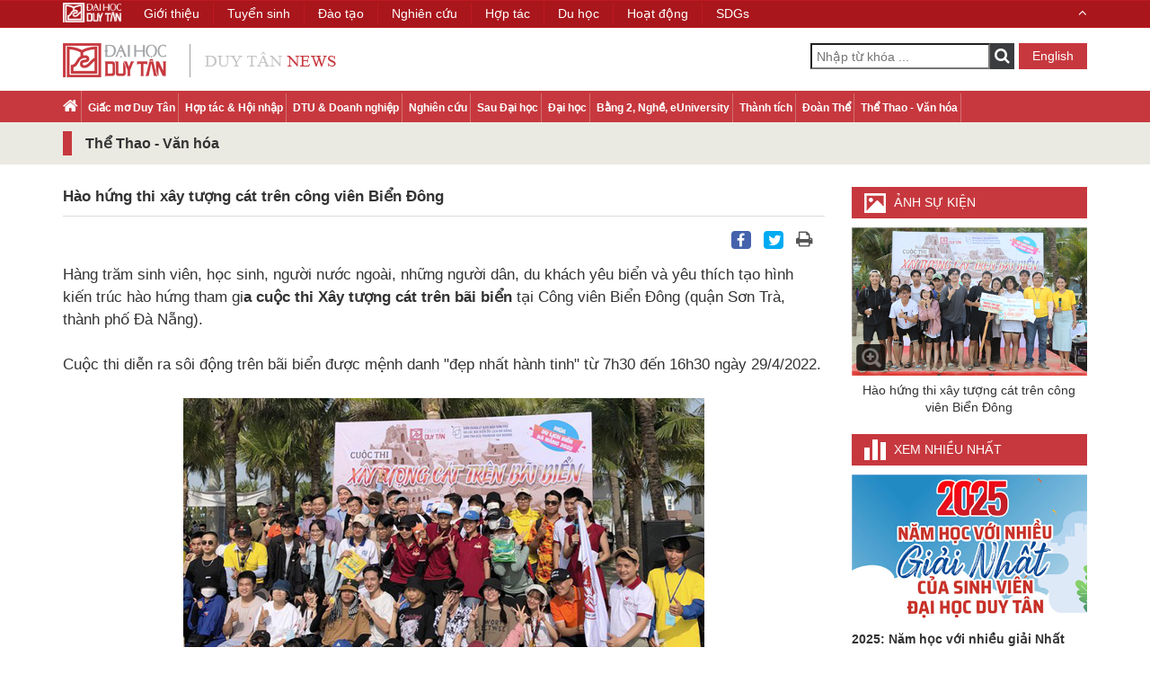

--- FILE ---
content_type: text/html; charset=utf-8
request_url: https://duytan.edu.vn/news/NewsDetail.aspx?id=5249&pid=2069&lang=vi-VN
body_size: 9380
content:


<!DOCTYPE html>
<html xmlns="http://www.w3.org/1999/xhtml">
<head id="Head1">
    <meta charset="utf-8" />
    <meta name="viewport" content="width=device-width, initial-scale=1" />
    <meta http-equiv="Content-Type" content="text/html; charset=utf-8" />
    <meta http-equiv="X-UA-Compatible" content="IE=edge,chrome=1" />
    <meta http-equiv="X-UA-Compatible" content="IE=8" />
    
    <title>
    Hào hứng thi xây tượng cát trên công viên Biển Đông - Tin tức Đại học Duy Tân
    </title>

    <link type="image/x-icon" href="https://duytan.edu.vn/news/Themes/img/DTU.ICO" rel="Shortcut Icon" />
    
    <meta name="description" content="Hàng trăm sinh viên, học sinh, người nước ngoài, những người dân, du khách yêu biển và yêu thích tạo hình kiến trúc hào hứng tham gia cuộc thi Xây tượng cát trên bãi biển tại Công viên Biển Đông (quận Sơn Trà, thành phố Đà Nẵng)..." />
    <meta name="keywords" content="cuộc thi Xây tượng cát trên bãi biển, Sắc màu Đà Nẵng, du lịch biển Đà Nẵng 2022, Đại học Duy Tân" />
     <meta content="https://files02.duytan.edu.vn/svruploads/news-duytan/uploads/media/408_256/images/5O8A2107-17.png" itemprop="image" />
    <meta name="robots" content="index, follow" />
    <link rel="canonical" href="https://duytan.edu.vn/news/NewsDetail.aspx?id=5249&pid=2069&lang=vi-VN" />
    <meta property="og:locale" content="vi_VN" />
    <meta property="og:type" content="website" />
    <meta property="og:title" itemprop="name" content="Hào hứng thi xây tượng cát trên công viên Biển Đông - Tin tức Đại học Duy Tân" />
    <meta property="og:description" content="Hàng trăm sinh viên, học sinh, người nước ngoài, những người dân, du khách yêu biển và yêu thích tạo hình kiến trúc hào hứng tham gia cuộc thi Xây tượng cát trên bãi biển tại Công viên Biển Đông (quận Sơn Trà, thành phố Đà Nẵng)..." />
    <meta property="og:image" itemprop="thumbnailUrl" content="https://files02.duytan.edu.vn/svruploads/news-duytan/uploads/media/408_256/images/5O8A2107-17.png" />
    <meta property="og:image:secure_url" content="https://files02.duytan.edu.vn/svruploads/news-duytan/uploads/media/408_256/images/5O8A2107-17.png" />
    <meta property="og:image:width" content="612" />
    <meta property="og:image:height" content="384" />
    <meta property="og:url" itemprop="url" content="https://duytan.edu.vn/news/NewsDetail.aspx?id=5249&pid=2069&lang=vi-VN" />
    <meta property="og:site_name" content="Đại học Duy Tân, Đà Nẵng, Việt Nam" />
    <meta name="twitter:card" content="summary"/>
    <meta name="twitter:description" content="Hàng trăm sinh viên, học sinh, người nước ngoài, những người dân, du khách yêu biển và yêu thích tạo hình kiến trúc hào hứng tham gia cuộc thi Xây tượng cát trên bãi biển tại Công viên Biển Đông (quận Sơn Trà, thành phố Đà Nẵng)..." />
    <meta name="twitter:title" content="Hào hứng thi xây tượng cát trên công viên Biển Đông - Tin tức Đại học Duy Tân" />
    <meta name="twitter:image" content="https://files02.duytan.edu.vn/svruploads/news-duytan/uploads/media/408_256/images/5O8A2107-17.png" />
    <meta name="facebook-domain-verification" content="07a1l4te3hrh4eb19udfg0itoobtn9" />
   
    <meta name="Abstract" content="Đại học Duy Tân, Duy Tan University" />
    <meta name="Search Engines" content="www.google.com, www.google.com.vn, www.yahoo.com, www.msn.com, www.alltheweb.com, www.alexa.com, www.altaVista.com, www.aol.com, www.infoseek.com, www.excite.com, www.hotbot.com, www.lycos.com, www.magellan.com, www.looksmart.com, www.cnet.com, www.voila.com, www.netscape.com, www.nomade.com, www.bing.com" />
    <meta name="Classification" content="tin tức, tin tức đại học duy tân" />    
 	<meta name="language" content="VN" /> 
    
    


    <!-- CSS -->
    <link href="https://duytan.edu.vn/news/Themes/css/bootstrap.min.css" rel="stylesheet" media="screen" />
    <link href="https://duytan.edu.vn/news/Themes/css/font-awesome.min.css" rel="stylesheet" media="screen" />
    
    <link href="https://duytan.edu.vn/news/Themes/Css/prettyPhoto.css" rel="stylesheet" media="screen" />
    <link href="https://duytan.edu.vn/news/Themes/css/owl.carousel.css" rel="stylesheet" media="screen" />
    <link href="https://duytan.edu.vn/news/Themes/css/owl.theme.default.css" rel="stylesheet" media="screen" />
    <link href="https://duytan.edu.vn/news/Themes/css/font-styles.css" rel="stylesheet" media="screen" />
    <link href="https://duytan.edu.vn/news/Themes/css/style.css" rel="stylesheet" media="screen" />
    <link href="https://duytan.edu.vn/news/Themes/css/responsive.css" rel="stylesheet" media="screen" />
    <link href="https://duytan.edu.vn/news/Themes/css/icons.css" rel="stylesheet" media="screen" />
    <link href="https://duytan.edu.vn/news/Themes/css/animate.css" rel="stylesheet" media="screen" />
    <link href="https://duytan.edu.vn/news/Themes/css/glyphicons.css" rel="stylesheet" media="screen" />
    <!-- JavaScripts -->
    <script src="https://duytan.edu.vn/news/Themes/js/jquery-2.2.4.min.js"></script>
    <script type="text/javascript" src="https://duytan.edu.vn/news/Themes/js/lazyload.js" async loaded="loaded"></script>
    
    
   
    <!-- Google Tag Manager -->
    <script>(function (w, d, s, l, i) {
    w[l] = w[l] || []; w[l].push({
        'gtm.start':
        new Date().getTime(), event: 'gtm.js'
    }); var f = d.getElementsByTagName(s)[0],
    j = d.createElement(s), dl = l != 'dataLayer' ? '&l=' + l : ''; j.async = true; j.src =
    'https://www.googletagmanager.com/gtm.js?id=' + i + dl; f.parentNode.insertBefore(j, f);
})(window, document, 'script', 'dataLayer', 'GTM-M8TPR44');</script>
    <!-- End Google Tag Manager -->
</head>
<body>
     <!-- Google Tag Manager (noscript) -->
    <noscript><iframe src="https://www.googletagmanager.com/ns.html?id=GTM-M8TPR44" height="0" width="0" style="display:none;visibility:hidden"></iframe></noscript>
    <!-- End Google Tag Manager (noscript) -->
     <form name="aspnetForm" method="post" action="./NewsDetail.aspx?id=5249&amp;pid=2069&amp;lang=vi-VN" id="aspnetForm">
<div>
<input type="hidden" name="__EVENTTARGET" id="__EVENTTARGET" value="" />
<input type="hidden" name="__EVENTARGUMENT" id="__EVENTARGUMENT" value="" />
<input type="hidden" name="__VIEWSTATE" id="__VIEWSTATE" value="/wEPDwUKMTY4MTE5ODA4Ng9kFgJmD2QWAgIBD2QWAmYPZBYCAgEPDxYCHgtQb3N0QmFja1VybAUZLi4vU2VhcmNoLmFzcHg/bGFuZz12aS1WTmRkZJgDbHlLvGW2/4qZzaYXuZEaJrj6tmkHwkB5BLgOmLys" />
</div>

<script type="text/javascript">
//<![CDATA[
var theForm = document.forms['aspnetForm'];
if (!theForm) {
    theForm = document.aspnetForm;
}
function __doPostBack(eventTarget, eventArgument) {
    if (!theForm.onsubmit || (theForm.onsubmit() != false)) {
        theForm.__EVENTTARGET.value = eventTarget;
        theForm.__EVENTARGUMENT.value = eventArgument;
        theForm.submit();
    }
}
//]]>
</script>


<script src="/news/WebResource.axd?d=F7mlDOjH9ssmYHuCuosiFxIetH04EbtKnddOZdTTybb122M6NmVXWAq47mbpxV08tQf7S9agOoX1_0dsiFnlHZ52GcsvzPT4ZnJQZN4KiLM1&amp;t=638621567281547597" type="text/javascript"></script>

<div>

	<input type="hidden" name="__VIEWSTATEGENERATOR" id="__VIEWSTATEGENERATOR" value="41EF22CC" />
	<input type="hidden" name="__PREVIOUSPAGE" id="__PREVIOUSPAGE" value="V4O86CPDES-3FWQM2XLeDHsfrlZVXiZWhBOuyOn769wUAQtoEdnHHYPx2udTmi3LA_JAHGCTOTXw-LOOt0C5cArctNVDb0Sv--MANtHEdW81" />
</div>
 <header>
        <div class="container">
            <div class="row">
                <div class="header clear-after">
                    <div class="col-md-4 col-sm-6">
                        
                        <a href="Default.aspx?lang=vi-VN" class="logo" title="Đại học Duy Tân">
                            <img src="https://duytan.edu.vn/news/Themes/img/logo.png" alt="Duy Tân" /></a>
                        
                    </div>
                    <div class="col-md-8 col-sm-6 header-right-container">
                        <div class="pull-right right-container">
                            <div class="search-container pull-left">
                               
                                    <input name="ctl00$Search1$txtSearch" type="text" id="ctl00_Search1_txtSearch" tabindex="3" class="pull-left" placeholder="Nhập từ khóa ..." />
<i class="fa fa-search btn-search" onclick="validForm()"></i>
<input type="submit" name="ctl00$Search1$ibtSearch" value="" onclick="javascript:WebForm_DoPostBackWithOptions(new WebForm_PostBackOptions(&quot;ctl00$Search1$ibtSearch&quot;, &quot;&quot;, false, &quot;&quot;, &quot;Search.aspx?lang=vi-VN&quot;, false, false))" id="ctl00_Search1_ibtSearch" tabindex="4" class="inputbt" style="display:none;" />
      
  <script type="text/javascript">
    $( document ).ready(function() {
        var a = 'Nhập từ khóa ...';
        $('#ctl00_Search1_txtSearch').attr("placeholder", a);
    });
      function validForm() {
          $('#ctl00_Search1_ibtSearch').click();
      }
</script>    
                                
                            </div>
                            <span class="language pull-right">
                                <a class="button-link-2" href='?id=5249&pid=2069&lang=en-US' title="English">
                                    English
                                </a>
                            </span>
                        </div>
                    </div>
                </div>
            </div>
        </div>
        
            <div class="nav-container">
                <div class="container">
                    <div class="nav-wrapper">
                        <nav class="menu-main">
                            <ul>
                                <li><a href="Default.aspx?lang=vi-VN"><i class="fa fa-home home"></i></a></li>
                                
                                <li><a href="NewsCategory.aspx?pid=2061&page=0&lang=vi-VN">Giấc mơ Duy Tân </a></li>
                                
                                <li><a href="NewsCategory.aspx?pid=2062&page=0&lang=vi-VN">Hợp tác & Hội nhập </a></li>
                                
                                <li><a href="NewsCategory.aspx?pid=2065&page=0&lang=vi-VN">DTU & Doanh nghiệp </a></li>
                                
                                <li><a href="NewsCategory.aspx?pid=2066&page=0&lang=vi-VN">Nghiên cứu </a></li>
                                
                                <li><a href="NewsCategory.aspx?pid=2063&page=0&lang=vi-VN">Sau Đại học </a></li>
                                
                                <li><a href="NewsCategory.aspx?pid=2064&page=0&lang=vi-VN">Đại học</a></li>
                                
                                <li><a href="NewsCategory.aspx?pid=2067&page=0&lang=vi-VN">Bằng 2, Nghề, eUniversity </a></li>
                                
                                <li><a href="NewsCategory.aspx?pid=2068&page=0&lang=vi-VN">Thành tích </a></li>
                                
                                <li><a href="NewsCategory.aspx?pid=2070&page=0&lang=vi-VN">Đoàn Thể </a></li>
                                
                                <li><a href="NewsCategory.aspx?pid=2069&page=0&lang=vi-VN">Thể Thao - Văn hóa </a></li>
                                
                            </ul>
                        </nav>
                        <div class="">
                            <div class="nav-header toggle-switch pull-right">
                                <span>Menu</span>
                            </div>
                        </div>
                    </div>
                </div>
            </div>
        
    </header>
    
    <article class="list-of-news-container">
        <div class="category-title-1">
            <div class="container">
                <div class="">
                    <h1>Thể Thao - Văn hóa </h1>
                </div>
            </div>
        </div>

        <div class="main-container news-detail-container">
            <div class="container">
                <div class="row">
                    <div class="col-md-9 col-sm-8 news-detail-content">
                        <div class="news-detail">
                          
                            <div class="main-news clear-after">
                                <div class="title_news">
                                    <h2>Hào hứng thi xây tượng cát trên công viên Biển Đông</h2>
                                    <div class="social">
                                        <ul>
                                            <li class="facebook"><a title="Facebook" href="https://www.facebook.com/sharer/sharer.php?u=https://duytan.edu.vn/news/NewsDetail.aspx?id=5249&pid=2069&lang=vi-VN"><i class="fa fa-facebook"></i></a></li>
                                            <li class="twitter"><a title="Twitter" href="https://twitter.com/intent/tweet?url=https://duytan.edu.vn/news/NewsDetail.aspx?id=5249&pid=2069&lang=vi-VN&text=Hào hứng thi xây tượng cát trên công viên Biển Đông"><i class="fa fa-twitter"></i></a></li>
                                            <li class="printer"><a title="Print" href="#" onclick=" window.print();return false; "><i class="fa fa-print"></i></a></li>
                                            
                                            <li class="gallery_mini">
                                                <a class="cboxElement" title="Hào hứng thi xây tượng cát trên công viên Biển Đông" rel="prettyPhoto[gallery1]" href="https://files02.duytan.edu.vn/svruploads/news-duytan/uploads/media/408_256/images/5O8A2107-17.png"><i class="fa fa-photo"></i></a><a style="display: none" rel="prettyPhoto[gallery1]" class="cboxElement" title="Hào hứng thi xây tượng cát trên công viên Biển Đông" href="https://files02.duytan.edu.vn/svruploads/news-duytan/uploads/media/408_256/images/biatc-35.png"><img src="https://files02.duytan.edu.vn/svruploads/news-duytan/uploads/media/254_254/images/biatc-35.png" loading="lazy" /></a><a style="display: none" rel="prettyPhoto[gallery1]" class="cboxElement" title="Hào hứng thi xây tượng cát trên công viên Biển Đông" href="https://files02.duytan.edu.vn/svruploads/news-duytan/uploads/media/408_256/images/5O8A1850-55.png"><img src="https://files02.duytan.edu.vn/svruploads/news-duytan/uploads/media/254_254/images/5O8A1850-55.png" loading="lazy" /></a><a style="display: none" rel="prettyPhoto[gallery1]" class="cboxElement" title="Hào hứng thi xây tượng cát trên công viên Biển Đông" href="https://files02.duytan.edu.vn/svruploads/news-duytan/uploads/media/408_256/images/5O8A1893-4.png"><img src="https://files02.duytan.edu.vn/svruploads/news-duytan/uploads/media/254_254/images/5O8A1893-4.png" loading="lazy" /></a><a style="display: none" rel="prettyPhoto[gallery1]" class="cboxElement" title="Hào hứng thi xây tượng cát trên công viên Biển Đông" href="https://files02.duytan.edu.vn/svruploads/news-duytan/uploads/media/408_256/images/5O8A1951-14.png"><img src="https://files02.duytan.edu.vn/svruploads/news-duytan/uploads/media/254_254/images/5O8A1951-14.png" loading="lazy" /></a><a style="display: none" rel="prettyPhoto[gallery1]" class="cboxElement" title="Hào hứng thi xây tượng cát trên công viên Biển Đông" href="https://files02.duytan.edu.vn/svruploads/news-duytan/uploads/media/408_256/images/5O8A1987-40.png"><img src="https://files02.duytan.edu.vn/svruploads/news-duytan/uploads/media/254_254/images/5O8A1987-40.png" loading="lazy" /></a><a style="display: none" rel="prettyPhoto[gallery1]" class="cboxElement" title="Hào hứng thi xây tượng cát trên công viên Biển Đông" href="https://files02.duytan.edu.vn/svruploads/news-duytan/uploads/media/408_256/images/5O8A2019-1.png"><img src="https://files02.duytan.edu.vn/svruploads/news-duytan/uploads/media/254_254/images/5O8A2019-1.png" loading="lazy" /></a><a style="display: none" rel="prettyPhoto[gallery1]" class="cboxElement" title="Hào hứng thi xây tượng cát trên công viên Biển Đông" href="https://files02.duytan.edu.vn/svruploads/news-duytan/uploads/media/408_256/images/5O8A2066-89.png"><img src="https://files02.duytan.edu.vn/svruploads/news-duytan/uploads/media/254_254/images/5O8A2066-89.png" loading="lazy" /></a><a style="display: none" rel="prettyPhoto[gallery1]" class="cboxElement" title="Hào hứng thi xây tượng cát trên công viên Biển Đông" href="https://files02.duytan.edu.vn/svruploads/news-duytan/uploads/media/408_256/images/5O8A2072-15.png"><img src="https://files02.duytan.edu.vn/svruploads/news-duytan/uploads/media/254_254/images/5O8A2072-15.png" loading="lazy" /></a><a style="display: none" rel="prettyPhoto[gallery1]" class="cboxElement" title="Hào hứng thi xây tượng cát trên công viên Biển Đông" href="https://files02.duytan.edu.vn/svruploads/news-duytan/uploads/media/408_256/images/5O8A2085-94.png"><img src="https://files02.duytan.edu.vn/svruploads/news-duytan/uploads/media/254_254/images/5O8A2085-94.png" loading="lazy" /></a><a style="display: none" rel="prettyPhoto[gallery1]" class="cboxElement" title="Hào hứng thi xây tượng cát trên công viên Biển Đông" href="https://files02.duytan.edu.vn/svruploads/news-duytan/uploads/media/408_256/images/5O8A2091-73.png"><img src="https://files02.duytan.edu.vn/svruploads/news-duytan/uploads/media/254_254/images/5O8A2091-73.png" loading="lazy" /></a><a style="display: none" rel="prettyPhoto[gallery1]" class="cboxElement" title="Hào hứng thi xây tượng cát trên công viên Biển Đông" href="https://files02.duytan.edu.vn/svruploads/news-duytan/uploads/media/408_256/images/5O8A2092-53.png"><img src="https://files02.duytan.edu.vn/svruploads/news-duytan/uploads/media/254_254/images/5O8A2092-53.png" loading="lazy" /></a><a style="display: none" rel="prettyPhoto[gallery1]" class="cboxElement" title="Hào hứng thi xây tượng cát trên công viên Biển Đông" href="https://files02.duytan.edu.vn/svruploads/news-duytan/uploads/media/408_256/images/5O8A2095-73.png"><img src="https://files02.duytan.edu.vn/svruploads/news-duytan/uploads/media/254_254/images/5O8A2095-73.png" loading="lazy" /></a><a style="display: none" rel="prettyPhoto[gallery1]" class="cboxElement" title="Hào hứng thi xây tượng cát trên công viên Biển Đông" href="https://files02.duytan.edu.vn/svruploads/news-duytan/uploads/media/408_256/images/5O8A2097-4.png"><img src="https://files02.duytan.edu.vn/svruploads/news-duytan/uploads/media/254_254/images/5O8A2097-4.png" loading="lazy" /></a><a style="display: none" rel="prettyPhoto[gallery1]" class="cboxElement" title="Hào hứng thi xây tượng cát trên công viên Biển Đông" href="https://files02.duytan.edu.vn/svruploads/news-duytan/uploads/media/408_256/images/5O8A2100-40.png"><img src="https://files02.duytan.edu.vn/svruploads/news-duytan/uploads/media/254_254/images/5O8A2100-40.png" loading="lazy" /></a><a style="display: none" rel="prettyPhoto[gallery1]" class="cboxElement" title="Hào hứng thi xây tượng cát trên công viên Biển Đông" href="https://files02.duytan.edu.vn/svruploads/news-duytan/uploads/media/408_256/images/5O8A2103-81.png"><img src="https://files02.duytan.edu.vn/svruploads/news-duytan/uploads/media/254_254/images/5O8A2103-81.png" loading="lazy" /></a><a style="display: none" rel="prettyPhoto[gallery1]" class="cboxElement" title="Hào hứng thi xây tượng cát trên công viên Biển Đông" href="https://files02.duytan.edu.vn/svruploads/news-duytan/uploads/media/408_256/images/5O8A2117-39.png"><img src="https://files02.duytan.edu.vn/svruploads/news-duytan/uploads/media/254_254/images/5O8A2117-39.png" loading="lazy" /></a><a style="display: none" rel="prettyPhoto[gallery1]" class="cboxElement" title="Hào hứng thi xây tượng cát trên công viên Biển Đông" href="https://files02.duytan.edu.vn/svruploads/news-duytan/uploads/media/408_256/images/20220429143601_2G6A8672-11.png"><img src="https://files02.duytan.edu.vn/svruploads/news-duytan/uploads/media/254_254/images/20220429143601_2G6A8672-11.png" loading="lazy" /></a><a style="display: none" rel="prettyPhoto[gallery1]" class="cboxElement" title="Hào hứng thi xây tượng cát trên công viên Biển Đông" href="https://files02.duytan.edu.vn/svruploads/news-duytan/uploads/media/408_256/images/20220429151448_2G6A8716-64.png"><img src="https://files02.duytan.edu.vn/svruploads/news-duytan/uploads/media/254_254/images/20220429151448_2G6A8716-64.png" loading="lazy" /></a><a style="display: none" rel="prettyPhoto[gallery1]" class="cboxElement" title="Hào hứng thi xây tượng cát trên công viên Biển Đông" href="https://files02.duytan.edu.vn/svruploads/news-duytan/uploads/media/408_256/images/20220429154052_2G6A8744-2.png"><img src="https://files02.duytan.edu.vn/svruploads/news-duytan/uploads/media/254_254/images/20220429154052_2G6A8744-2.png" loading="lazy" /></a>
                                            </li>
                                        </ul>
                                    </div>
                                </div>

                                <div class="main-desc">
                                    H&agrave;ng trăm sinh vi&ecirc;n, học sinh, người nước ngo&agrave;i, những người d&acirc;n, du kh&aacute;ch y&ecirc;u biển v&agrave; y&ecirc;u th&iacute;ch tạo h&igrave;nh kiến tr&uacute;c h&agrave;o hứng tham gi<strong>a cuộc thi X&acirc;y tượng c&aacute;t tr&ecirc;n b&atilde;i biển</strong> tại C&ocirc;ng vi&ecirc;n Biển Đ&ocirc;ng (quận Sơn Tr&agrave;, th&agrave;nh phố Đ&agrave; Nẵng).
<div>
	&nbsp;</div>
<div>
	Cuộc thi diễn ra s&ocirc;i động tr&ecirc;n b&atilde;i biển được mệnh danh &quot;đẹp nhất h&agrave;nh tinh&quot; từ 7h30 đến 16h30 ng&agrave;y 29/4/2022.</div>
<div style="text-align: center;">
	&nbsp;</div>
<div style="text-align: center;">
	<img alt="Hào hứng thi xây tượng cát trên công viên Biển Đông" src="https://files02.duytan.edu.vn/svruploads/news-duytan/uploads/images/1-76.png"></div>
<div style="text-align: center;">
	<em>Chụp ảnh kỉ niệm trước giờ khai mạc - ảnh L&ecirc; Huy</em></div>
<div>
	&nbsp;</div>
<div>
	Cuộc thi &ldquo;X&acirc;y tượng c&aacute;t tr&ecirc;n b&atilde;i biển&rdquo; năm 2022 với chủ đề &ldquo;Sắc m&agrave;u Đ&agrave; Nẵng&rdquo; được <a href="https://duytan.edu.vn"><span style="color:#ff0000;"><strong>Đại học Duy T&acirc;n</strong></span></a> phối hợp c&ugrave;ng Ban Quản l&yacute; B&aacute;n đảo Sơn Tr&agrave; v&agrave; c&aacute;c b&atilde;i biển Đ&agrave; Nẵng tổ chức.</div>
<div>
	&nbsp;</div>
<div style="text-align: center;">
	<img alt="Hào hứng thi xây tượng cát trên công viên Biển Đông" src="https://files02.duytan.edu.vn/svruploads/news-duytan/uploads/images/2-1.png"></div>
<div style="text-align: center;">
	<em>C&aacute;c đội sẵn s&agrave;ng bước v&agrave;o cuộc thi - ảnh B&iacute;ch Thảo</em></div>
<div>
	&nbsp;</div>
<div>
	Hoạt động nhằm g&oacute;p phần đưa những h&igrave;nh ảnh đẹp về du lịch biển Đ&agrave; Nẵng đến với người d&acirc;n v&agrave; du kh&aacute;ch thập phương, l&agrave;m phong ph&uacute; th&ecirc;m chuỗi c&aacute;c sự kiện của chương tr&igrave;nh <strong>&ldquo;M&ugrave;a du lịch biển Đ&agrave; Nẵng 2022&rdquo;</strong> đồng thời k&ecirc;u gọi cộng đồng c&ugrave;ng chung tay bảo vệ m&ocirc;i trường biển đảo.</div>
<div>
	&nbsp;</div>
<div style="text-align: center;">
	<img alt="Hào hứng thi xây tượng cát trên công viên Biển Đông" src="https://files02.duytan.edu.vn/svruploads/news-duytan/uploads/images/3-90.png"></div>
<div style="text-align: center;">
	<em>T&acirc;m trạng h&agrave;o hứng của c&aacute;c đội chơi khi tham gia cuộc thi - Ảnh: L&ecirc; Huy</em></div>
<div>
	&nbsp;</div>
<div>
	Năm 2016, <strong>cuộc thi &ldquo;X&acirc;y tượng c&aacute;t tr&ecirc;n b&atilde;i biển&rdquo;</strong> được ĐH Duy T&acirc;n lần đầu ti&ecirc;n tổ chức, v&agrave; những năm sau đ&oacute;, quy m&ocirc; cuộc thi được mở rộng với số lượng th&iacute; sinh tham gia ng&agrave;y c&agrave;ng lớn.</div>
<div>
	&nbsp;</div>
<div>
	Tuy nhi&ecirc;n, do t&igrave;nh h&igrave;nh dịch COVID-19 n&ecirc;n cuộc thi đ&atilde; phải tạm ho&atilde;n 2 năm. Năm nay cuộc thi lần thứ 5 được khởi động lại.</div>
<div>
	&nbsp;</div>
<div style="text-align: center;">
	<img alt="Hào hứng thi xây tượng cát trên công viên Biển Đông" src="https://files02.duytan.edu.vn/svruploads/news-duytan/uploads/images/4-76.png"></div>
<div style="text-align: center;">
	<em>Những nh&aacute;t xẻng đầu ti&ecirc;n - ảnh B&iacute;ch Phượng</em></div>
<div>
	&nbsp;</div>
<div>
	Chương tr&igrave;nh năm nay mang <strong>chủ đề &quot;Sắc m&agrave;u Đ&agrave; Nẵng&quot; </strong>được tổ chức quy m&ocirc;, chuy&ecirc;n nghiệp v&agrave; được chuẩn bị chu đ&aacute;o, thu h&uacute;t sự tham gia của 30 đội thi trong đ&oacute; c&oacute; 27 đội thi l&agrave; sinh vi&ecirc;n ĐH Duy T&acirc;n, v&agrave; 3 đội thi đến từ trường Đại học Nội vụ (tại Đ&agrave; Nẵng), trường THPT Sơn Tr&agrave; v&agrave; FPT Telecom.</div>
<div>
	&nbsp;</div>
<div style="text-align: center;">
	<img alt="Hào hứng thi xây tượng cát trên công viên Biển Đông" src="https://files02.duytan.edu.vn/svruploads/news-duytan/uploads/images/5-1.png"></div>
<div style="text-align: center;">
	<em>Bạn B&ugrave;i Hưng Thịnh (học sinh lớp 11 trường THPT Sơn Tr&agrave;) &ndash; (cầm xẻng) h&agrave;o hứng với lần đầu ti&ecirc;n được tham gia cuộc thi - Ảnh L&ecirc; Huy</em></div>
<div>
	&nbsp;</div>
<div style="text-align: center;">
	<img alt="Hào hứng thi xây tượng cát trên công viên Biển Đông" src="https://files02.duytan.edu.vn/svruploads/news-duytan/uploads/images/6-99.png"></div>
<div style="text-align: center;">
	<em>Khi t&aacute;c phẩm đ&atilde; bắt đầu th&agrave;nh h&igrave;nh, c&aacute;c bạn trẻ bắt đầu tập trung ho&agrave;n thiện từng chi tiết một c&aacute;ch cẩn thận v&agrave; tỉ mỉ - ảnh L&ecirc; Huy</em></div>
<div>
	&nbsp;</div>
<div>
	Kết quả t&aacute;c phẩm &ldquo;Cầu Rồng&rdquo; của đội Những thợ x&acirc;y chuy&ecirc;n nghiệp xuất sắc gi&agrave;nh giải nhất cuộc thi</div>
<div>
	&nbsp;</div>
<div style="text-align: center;">
	<img alt="Hào hứng thi xây tượng cát trên công viên Biển Đông" src="https://files02.duytan.edu.vn/svruploads/news-duytan/uploads/images/7-85.png"></div>
<div style="text-align: center;">
	<em>T&aacute;c phẩm Cầu Rồng gi&agrave;nh giải Nhất cuộc thi - ảnh L&ecirc; Huy</em></div>
<div style="text-align: center;">
	&nbsp;</div>
<div style="text-align: center;">
	<img alt="Hào hứng thi xây tượng cát trên công viên Biển Đông" src="https://files02.duytan.edu.vn/svruploads/news-duytan/uploads/images/8-57.png"></div>
<div style="text-align: center;">
	<em>T&aacute;c phẩm về Nh&igrave; của đội L&ograve; Design - ảnh L&ecirc; Huy</em></div>
<div style="text-align: center;">
	&nbsp;</div>
<div style="text-align: center;">
	<img alt="Hào hứng thi xây tượng cát trên công viên Biển Đông" src="https://files02.duytan.edu.vn/svruploads/news-duytan/uploads/images/9-43.png"></div>
<div style="text-align: center;">
	<em>T&aacute;c phầm đạt giải Ba của đội ADP Monkey - ảnh L&ecirc; Huy</em></div>
<div>
	&nbsp;</div>
<div>
	Sau cuộc thi, c&aacute;c tượng c&aacute;t sẽ được giữ lại nguy&ecirc;n vẹn để mọi người thưởng l&atilde;m v&agrave; chụp h&igrave;nh lưu niệm.</div>
<div>
	&nbsp;</div>
<div>
	<strong>Một số h&igrave;nh ảnh c&aacute;c t&aacute;c phẩm tượng c&aacute;t ấn tượng</strong></div>
<div>
	&nbsp;</div>
<div style="text-align: center;">
	<img alt="Hào hứng thi xây tượng cát trên công viên Biển Đông" src="https://files02.duytan.edu.vn/svruploads/news-duytan/uploads/images/10-57.png"></div>
<div style="text-align: center;">
	&nbsp;</div>
<div style="text-align: center;">
	<img alt="Hào hứng thi xây tượng cát trên công viên Biển Đông" src="https://files02.duytan.edu.vn/svruploads/news-duytan/uploads/images/11-26.png"></div>
<div style="text-align: center;">
	&nbsp;</div>
<div style="text-align: center;">
	<img alt="Hào hứng thi xây tượng cát trên công viên Biển Đông" src="https://files02.duytan.edu.vn/svruploads/news-duytan/uploads/images/12-43.png"></div>
<div style="text-align: center;">
	&nbsp;</div>
<div style="text-align: center;">
	<img alt="Hào hứng thi xây tượng cát trên công viên Biển Đông" src="https://files02.duytan.edu.vn/svruploads/news-duytan/uploads/images/13-30.png"></div>
<div style="text-align: center;">
	&nbsp;</div>
<div style="text-align: center;">
	<img alt="Hào hứng thi xây tượng cát trên công viên Biển Đông" src="https://files02.duytan.edu.vn/svruploads/news-duytan/uploads/images/14-86.png"></div>
<div style="text-align: center;">
	&nbsp;</div>
<div style="text-align: center;">
	<img alt="Hào hứng thi xây tượng cát trên công viên Biển Đông" src="https://files02.duytan.edu.vn/svruploads/news-duytan/uploads/images/15-30.png"></div>
<div style="text-align: center;">
	&nbsp;</div>
<div style="text-align: center;">
	<img alt="Hào hứng thi xây tượng cát trên công viên Biển Đông" src="https://files02.duytan.edu.vn/svruploads/news-duytan/uploads/images/16-16.png"></div>
<div>
	&nbsp;</div>
<div>
	<em>(Nguồn:https://tienphong.vn/hao-hung-thi-xay-tuong-cat-tren-cong-vien-bien-dong-post1434880.tpo)</em></div>
<div>
	&nbsp;</div>
                                </div>
                                
                                <div class="tags">
                                    <span>TAGS:</span>
                                    <a href='ListSearchTag.aspx?tag=YwB1ANkeYwAgAHQAaABpACAAWADiAHkAIAB0ALAB4x5uAGcAIABjAOEAdAAgAHQAcgDqAG4AIABiAOMAaQAgAGIAaQDDHm4A&page=0&lang=vi-VN' title=''>cuộc thi Xây tượng cát trên bãi biển, </a><a href='ListSearchTag.aspx?tag=UwCvHmMAIABtAOAAdQAgABAB4AAgAE4AtR5uAGcA&page=0&lang=vi-VN' title=''>Sắc màu Đà Nẵng, </a><a href='ListSearchTag.aspx?tag=ZAB1ACAAbADLHmMAaAAgAGIAaQDDHm4AIAAQAeAAIABOALUebgBnACAAMgAwADIAMgA=&page=0&lang=vi-VN' title=''>du lịch biển Đà Nẵng 2022, </a><a href='ListSearchTag.aspx?tag=EAGhHmkAIABoAM0eYwAgAEQAdQB5ACAAVADiAG4A&page=0&lang=vi-VN' title=''>Đại học Duy Tân</a>
                                </div>
                                
                            </div>
                           
                        </div>
                        
                        <div class="other-news-container">
                            <div class="title">
                                Các tin khác
                            </div>
                            <div class="other-news news-highlight owl-carousel" id="package-carousel">
                                <div class="news-highlight-item"><div class="news-highlight-name rs_img"><a href='NewsDetail.aspx?id=5248&pid=2069&lang=vi-VN' title='Bạn trẻ truyền thông điệp bằng tượng cát trên bãi biển Đà Nẵng'><img src="https://files02.duytan.edu.vn/svruploads/news-duytan/uploads/media/254_254/images/biat-94.png" alt="Bạn trẻ truyền thông điệp bằng tượng cát trên bãi biển Đà Nẵng" loading="lazy"/><h2>Bạn trẻ truyền thông điệp bằng tượng cát trên bãi biển Đà Nẵng</h2></a></div></div><div class="news-highlight-item"><div class="news-highlight-name rs_img"><a href='NewsDetail.aspx?id=5244&pid=2069&lang=vi-VN' title='Khai mạc Hội thao Sinh viên Đại học Duy Tân lần thứ III'><img src="https://files02.duytan.edu.vn/svruploads/news-duytan/uploads/media/254_254/images/2G6A8155-19.png" alt="Khai mạc Hội thao Sinh viên Đại học Duy Tân lần thứ III" loading="lazy"/><h2>Khai mạc Hội thao Sinh viên Đại học Duy Tân lần thứ III</h2></a></div></div><div class="news-highlight-item"><div class="news-highlight-name rs_img"><a href='NewsDetail.aspx?id=5237&pid=2069&lang=vi-VN' title='Hào hứng Chào đón Cuộc thi “Xây tượng cát trên bãi biển” năm 2022'><img src="https://files02.duytan.edu.vn/svruploads/news-duytan/uploads/media/254_254/images/_O6A4240-47.png" alt="Hào hứng Chào đón Cuộc thi “Xây tượng cát trên bãi biển” năm 2022" loading="lazy"/><h2>Hào hứng Chào đón Cuộc thi “Xây tượng cát trên bãi biển” năm 2022</h2></a></div></div><div class="news-highlight-item"><div class="news-highlight-name rs_img"><a href='NewsDetail.aspx?id=5214&pid=2069&lang=vi-VN' title='Hàng trăm áo xanh dọn rác làm sạch bãi biển Đà Nẵng'><img src="https://files02.duytan.edu.vn/svruploads/news-duytan/uploads/media/254_254/images/vsb-65.jpg" alt="Hàng trăm áo xanh dọn rác làm sạch bãi biển Đà Nẵng" loading="lazy"/><h2>Hàng trăm áo xanh dọn rác làm sạch bãi biển Đà Nẵng</h2></a></div></div><div class="news-highlight-item"><div class="news-highlight-name rs_img"><a href='NewsDetail.aspx?id=5201&pid=2069&lang=vi-VN' title='Sinh viên Duy Tân lọt Top 5 Hoa hậu Du lịch Đà Nẵng 2022'><img src="https://files02.duytan.edu.vn/svruploads/news-duytan/uploads/media/254_254/images/bia-29.jpg" alt="Sinh viên Duy Tân lọt Top 5 Hoa hậu Du lịch Đà Nẵng 2022" loading="lazy"/><h2>Sinh viên Duy Tân lọt Top 5 Hoa hậu Du lịch Đà Nẵng 2022</h2></a></div></div><div class="news-highlight-item"><div class="news-highlight-name rs_img"><a href='NewsDetail.aspx?id=5197&pid=2069&lang=vi-VN' title='Sôi động cuộc thi Nét đẹp HSSV qua ống kính DTU 2022'><img src="https://files02.duytan.edu.vn/svruploads/news-duytan/uploads/media/254_254/images/bb-11.jpg" alt="Sôi động cuộc thi Nét đẹp HSSV qua ống kính DTU 2022" loading="lazy"/><h2>Sôi động cuộc thi Nét đẹp HSSV qua ống kính DTU 2022</h2></a></div></div><div class="news-highlight-item"><div class="news-highlight-name rs_img"><a href='NewsDetail.aspx?id=5171&pid=2069&lang=vi-VN' title='Trường Ngoại ngữ - Xã hội Nhân văn DTU tổ chức chương trình Gala chào năm mới 2022 - HIGHWAY OR RUNWAY'><img src="https://files02.duytan.edu.vn/svruploads/news-duytan/uploads/media/254_254/images/5d57974597c15d9f04d0-91.png" alt="Trường Ngoại ngữ - Xã hội Nhân văn DTU tổ chức chương trình Gala chào năm mới 2022 - HIGHWAY OR RUNWAY" loading="lazy"/><h2>Trường Ngoại ngữ - Xã hội Nhân văn DTU tổ chức chương trình Gala chào năm mới 2022 - HIGHWAY OR RUNWAY</h2></a></div></div><div class="news-highlight-item"><div class="news-highlight-name rs_img"><a href='NewsDetail.aspx?id=5127&pid=2069&lang=vi-VN' title='Tọa đàm “Quản lý cảm xúc để hạnh phúc trong hôn nhân”'><img src="https://files02.duytan.edu.vn/svruploads/news-duytan/uploads/media/254_254/images/talkshow-20109-40.jpg" alt="Tọa đàm “Quản lý cảm xúc để hạnh phúc trong hôn nhân”" loading="lazy"/><h2>Tọa đàm “Quản lý cảm xúc để hạnh phúc trong hôn nhân”</h2></a></div></div><div class="news-highlight-item"><div class="news-highlight-name rs_img"><a href='NewsDetail.aspx?id=5034&pid=2069&lang=vi-VN' title='DTU Xuất quân tham gia Hội thao Công nhân, Viên chức, Lao động Thành phố Đà Nẵng năm 2021'><img src="https://files02.duytan.edu.vn/svruploads/news-duytan/uploads/media/254_254/images/294A6354-97.jpg" alt="DTU Xuất quân tham gia Hội thao Công nhân, Viên chức, Lao động Thành phố Đà Nẵng năm 2021" loading="lazy"/><h2>DTU Xuất quân tham gia Hội thao Công nhân, Viên chức, Lao động Thành phố Đà Nẵng năm 2021</h2></a></div></div>
                            </div>
                        </div>
                        
                    </div>
                    <div class="col-md-3 col-sm-4 dream-adv-container clear-after">
                        <aside class="gallery">
                            <h3>Ảnh Sự kiện</h3>
                            <div class="photo"><a class="cboxElement" title="Hào hứng thi xây tượng cát trên công viên Biển Đông" rel="prettyPhoto[gallery2]" href="https://files02.duytan.edu.vn/svruploads/news-duytan/uploads/media/408_256/images/5O8A2107-17.png"><img class='a-img' src="https://files02.duytan.edu.vn/svruploads/news-duytan/uploads/media/254_254/images/5O8A2107-17.png" alt="Hào hứng thi xây tượng cát trên công viên Biển Đông" loading="lazy" /><img class="show-img" src="Themes/img/zoom-btn.png" alt="View" /></a><p class="title">Hào hứng thi xây tượng cát trên công viên Biển Đông</p><a style="display: none" rel="prettyPhoto[gallery2]" class="cboxElement" title="Hào hứng thi xây tượng cát trên công viên Biển Đông" href="https://files02.duytan.edu.vn/svruploads/news-duytan/uploads/media/408_256/images/biatc-35.png"><img src="https://files02.duytan.edu.vn/svruploads/news-duytan/uploads/media/254_254/images/biatc-35.png" loading="lazy" /></a><a style="display: none" rel="prettyPhoto[gallery2]" class="cboxElement" title="Hào hứng thi xây tượng cát trên công viên Biển Đông" href="https://files02.duytan.edu.vn/svruploads/news-duytan/uploads/media/408_256/images/5O8A1850-55.png"><img src="https://files02.duytan.edu.vn/svruploads/news-duytan/uploads/media/254_254/images/5O8A1850-55.png" loading="lazy" /></a><a style="display: none" rel="prettyPhoto[gallery2]" class="cboxElement" title="Hào hứng thi xây tượng cát trên công viên Biển Đông" href="https://files02.duytan.edu.vn/svruploads/news-duytan/uploads/media/408_256/images/5O8A1893-4.png"><img src="https://files02.duytan.edu.vn/svruploads/news-duytan/uploads/media/254_254/images/5O8A1893-4.png" loading="lazy" /></a><a style="display: none" rel="prettyPhoto[gallery2]" class="cboxElement" title="Hào hứng thi xây tượng cát trên công viên Biển Đông" href="https://files02.duytan.edu.vn/svruploads/news-duytan/uploads/media/408_256/images/5O8A1951-14.png"><img src="https://files02.duytan.edu.vn/svruploads/news-duytan/uploads/media/254_254/images/5O8A1951-14.png" loading="lazy" /></a><a style="display: none" rel="prettyPhoto[gallery2]" class="cboxElement" title="Hào hứng thi xây tượng cát trên công viên Biển Đông" href="https://files02.duytan.edu.vn/svruploads/news-duytan/uploads/media/408_256/images/5O8A1987-40.png"><img src="https://files02.duytan.edu.vn/svruploads/news-duytan/uploads/media/254_254/images/5O8A1987-40.png" loading="lazy" /></a><a style="display: none" rel="prettyPhoto[gallery2]" class="cboxElement" title="Hào hứng thi xây tượng cát trên công viên Biển Đông" href="https://files02.duytan.edu.vn/svruploads/news-duytan/uploads/media/408_256/images/5O8A2019-1.png"><img src="https://files02.duytan.edu.vn/svruploads/news-duytan/uploads/media/254_254/images/5O8A2019-1.png" loading="lazy" /></a><a style="display: none" rel="prettyPhoto[gallery2]" class="cboxElement" title="Hào hứng thi xây tượng cát trên công viên Biển Đông" href="https://files02.duytan.edu.vn/svruploads/news-duytan/uploads/media/408_256/images/5O8A2066-89.png"><img src="https://files02.duytan.edu.vn/svruploads/news-duytan/uploads/media/254_254/images/5O8A2066-89.png" loading="lazy" /></a><a style="display: none" rel="prettyPhoto[gallery2]" class="cboxElement" title="Hào hứng thi xây tượng cát trên công viên Biển Đông" href="https://files02.duytan.edu.vn/svruploads/news-duytan/uploads/media/408_256/images/5O8A2072-15.png"><img src="https://files02.duytan.edu.vn/svruploads/news-duytan/uploads/media/254_254/images/5O8A2072-15.png" loading="lazy" /></a><a style="display: none" rel="prettyPhoto[gallery2]" class="cboxElement" title="Hào hứng thi xây tượng cát trên công viên Biển Đông" href="https://files02.duytan.edu.vn/svruploads/news-duytan/uploads/media/408_256/images/5O8A2085-94.png"><img src="https://files02.duytan.edu.vn/svruploads/news-duytan/uploads/media/254_254/images/5O8A2085-94.png" loading="lazy" /></a><a style="display: none" rel="prettyPhoto[gallery2]" class="cboxElement" title="Hào hứng thi xây tượng cát trên công viên Biển Đông" href="https://files02.duytan.edu.vn/svruploads/news-duytan/uploads/media/408_256/images/5O8A2091-73.png"><img src="https://files02.duytan.edu.vn/svruploads/news-duytan/uploads/media/254_254/images/5O8A2091-73.png" loading="lazy" /></a><a style="display: none" rel="prettyPhoto[gallery2]" class="cboxElement" title="Hào hứng thi xây tượng cát trên công viên Biển Đông" href="https://files02.duytan.edu.vn/svruploads/news-duytan/uploads/media/408_256/images/5O8A2092-53.png"><img src="https://files02.duytan.edu.vn/svruploads/news-duytan/uploads/media/254_254/images/5O8A2092-53.png" loading="lazy" /></a><a style="display: none" rel="prettyPhoto[gallery2]" class="cboxElement" title="Hào hứng thi xây tượng cát trên công viên Biển Đông" href="https://files02.duytan.edu.vn/svruploads/news-duytan/uploads/media/408_256/images/5O8A2095-73.png"><img src="https://files02.duytan.edu.vn/svruploads/news-duytan/uploads/media/254_254/images/5O8A2095-73.png" loading="lazy" /></a><a style="display: none" rel="prettyPhoto[gallery2]" class="cboxElement" title="Hào hứng thi xây tượng cát trên công viên Biển Đông" href="https://files02.duytan.edu.vn/svruploads/news-duytan/uploads/media/408_256/images/5O8A2097-4.png"><img src="https://files02.duytan.edu.vn/svruploads/news-duytan/uploads/media/254_254/images/5O8A2097-4.png" loading="lazy" /></a><a style="display: none" rel="prettyPhoto[gallery2]" class="cboxElement" title="Hào hứng thi xây tượng cát trên công viên Biển Đông" href="https://files02.duytan.edu.vn/svruploads/news-duytan/uploads/media/408_256/images/5O8A2100-40.png"><img src="https://files02.duytan.edu.vn/svruploads/news-duytan/uploads/media/254_254/images/5O8A2100-40.png" loading="lazy" /></a><a style="display: none" rel="prettyPhoto[gallery2]" class="cboxElement" title="Hào hứng thi xây tượng cát trên công viên Biển Đông" href="https://files02.duytan.edu.vn/svruploads/news-duytan/uploads/media/408_256/images/5O8A2103-81.png"><img src="https://files02.duytan.edu.vn/svruploads/news-duytan/uploads/media/254_254/images/5O8A2103-81.png" loading="lazy" /></a><a style="display: none" rel="prettyPhoto[gallery2]" class="cboxElement" title="Hào hứng thi xây tượng cát trên công viên Biển Đông" href="https://files02.duytan.edu.vn/svruploads/news-duytan/uploads/media/408_256/images/5O8A2117-39.png"><img src="https://files02.duytan.edu.vn/svruploads/news-duytan/uploads/media/254_254/images/5O8A2117-39.png" loading="lazy" /></a><a style="display: none" rel="prettyPhoto[gallery2]" class="cboxElement" title="Hào hứng thi xây tượng cát trên công viên Biển Đông" href="https://files02.duytan.edu.vn/svruploads/news-duytan/uploads/media/408_256/images/20220429143601_2G6A8672-11.png"><img src="https://files02.duytan.edu.vn/svruploads/news-duytan/uploads/media/254_254/images/20220429143601_2G6A8672-11.png" loading="lazy" /></a><a style="display: none" rel="prettyPhoto[gallery2]" class="cboxElement" title="Hào hứng thi xây tượng cát trên công viên Biển Đông" href="https://files02.duytan.edu.vn/svruploads/news-duytan/uploads/media/408_256/images/20220429151448_2G6A8716-64.png"><img src="https://files02.duytan.edu.vn/svruploads/news-duytan/uploads/media/254_254/images/20220429151448_2G6A8716-64.png" loading="lazy" /></a><a style="display: none" rel="prettyPhoto[gallery2]" class="cboxElement" title="Hào hứng thi xây tượng cát trên công viên Biển Đông" href="https://files02.duytan.edu.vn/svruploads/news-duytan/uploads/media/408_256/images/20220429154052_2G6A8744-2.png"><img src="https://files02.duytan.edu.vn/svruploads/news-duytan/uploads/media/254_254/images/20220429154052_2G6A8744-2.png" loading="lazy" /></a></div>
                        </aside>
                        <aside class="dream-news popular-news">
                            
<h3>
    Xem nhiều nhất
</h3>

<section>
    <a href="NewsDetail.aspx?id=6386&pid=2068&lang=vi-VN" title="2025: Năm học với nhiều giải Nhất của SV ĐH Duy Tân">
        <div class="image rs_img"><img src="https://files02.duytan.edu.vn/svruploads/news-duytan/uploads/media/254_254/639032245052099644-desktop-megastorygiai-nhat.jpg" data-src="https://files02.duytan.edu.vn/svruploads/news-duytan/uploads/media/254_254/639032245052099644-desktop-megastorygiai-nhat.jpg" alt="2025: Năm học với nhiều giải Nhất của SV ĐH Duy Tân" loading="lazy" class="lazy" data-ll-status="loading"/></div>
        <h2>2025: Năm học với nhiều giải Nhất của SV ĐH Duy Tân</h2>
    </a>
    <p class="main-desc">Năm 2025, sinh viên của Đại học (ĐH) Duy Tân (DTU) tiếp tục ghi dấu ấn mạnh mẽ tại hàng loạt cuộc thi học thuật trong nước và quốc tế. Thành công của SV DTU ở đa dạng các ngành nghề không chỉ là minh...</p>
</section>

<section>
    <a href="NewsDetail.aspx?id=6387&pid=2061&lang=vi-VN" title="10 Sự kiện nổi bật của ĐH Duy Tân trong năm 2025">
        <div class="image rs_img"><img src="https://files02.duytan.edu.vn/svruploads/news-duytan/uploads/media/254_254/639032258736322807-desktop-megastorytop10sukien2025.jpg" data-src="https://files02.duytan.edu.vn/svruploads/news-duytan/uploads/media/254_254/639032258736322807-desktop-megastorytop10sukien2025.jpg" alt="10 Sự kiện nổi bật của ĐH Duy Tân trong năm 2025" loading="lazy" class="lazy" data-ll-status="loading"/></div>
        <h2>10 Sự kiện nổi bật của ĐH Duy Tân trong năm 2025</h2>
    </a>
    <p class="main-desc">Trong kỳ xếp hạng 2026 trên Bảng Xếp hạng các Đại học Tốt nhất thế giới (QS World University Rankings 2026), ĐH Duy Tân ghi dấu ấn mạnh mẽ khi tăng thêm 13 bậc, vươn lên vị trí 482 thế giới, giữ vững...</p>
</section>

<section>
    <a href="NewsDetail.aspx?id=6388&pid=2064&lang=vi-VN" title="Sinh viên Đại học Duy Tân trải nghiệm các ứng dụng tài chính số hợp pháp">
        <div class="image rs_img"><img src="https://files02.duytan.edu.vn/svruploads/news-duytan/uploads/media/254_254/639037569800940830-bia.png" data-src="https://files02.duytan.edu.vn/svruploads/news-duytan/uploads/media/254_254/639037569800940830-bia.png" alt="Sinh viên Đại học Duy Tân trải nghiệm các ứng dụng tài chính số hợp pháp" loading="lazy" class="lazy" data-ll-status="loading"/></div>
        <h2>Sinh viên Đại học Duy Tân trải nghiệm các ứng dụng tài chính số hợp pháp</h2>
    </a>
    <p class="main-desc">Hội thảo chuyên đề “Blockchain: Từ nền tảng công nghệ đến ứng dụng trong tài chính số” có sự tham dự của các chuyên gia tài chính - công nghệ, Công ty Cổ phần AlphaTrue, Công ty Cổ phần Dragon Lab,...</p>
</section>

                        </aside>
                        <aside class="adv-banners">
                            
<ul>
    
                <li>
                    
                    <a href="https://is.duytan.edu.vn/chuong-trinh-csu-f83o9" target="_blank" title="Chương trình tiên tiến CSU">
                        <img src="https://files02.duytan.edu.vn/svruploads/news-duytan/uploads/advertisement/images/c4dc6100-a9a8-4a6f-a1d0-9b7aa6d5641d.jpg" data-src="https://files02.duytan.edu.vn/svruploads/news-duytan/uploads/advertisement/images/c4dc6100-a9a8-4a6f-a1d0-9b7aa6d5641d.jpg" loading="lazy" class="lazy" data-ll-status="loading" /></a>
                    
                </li>
        
                <li>
                    
                    <a href="https://is.duytan.edu.vn/chuong-trinh-psu-gfvpa" target="_blank" title="Chương trình tiên tiến psu">
                        <img src="https://files02.duytan.edu.vn/svruploads/news-duytan/uploads/advertisement/images/e00452cb-aba2-4ba4-bf47-31e1187b9b49.jpg" data-src="https://files02.duytan.edu.vn/svruploads/news-duytan/uploads/advertisement/images/e00452cb-aba2-4ba4-bf47-31e1187b9b49.jpg" loading="lazy" class="lazy" data-ll-status="loading" /></a>
                    
                </li>
        
                <li>
                    
                    <a href="https://is.duytan.edu.vn/chuong-trinh-cmu" target="_blank" title="Chương trình tiên tiến CMU">
                        <img src="https://files02.duytan.edu.vn/svruploads/news-duytan/uploads/advertisement/images/94230713-513f-4369-a3f8-c71980c5b104.jpg" data-src="https://files02.duytan.edu.vn/svruploads/news-duytan/uploads/advertisement/images/94230713-513f-4369-a3f8-c71980c5b104.jpg" loading="lazy" class="lazy" data-ll-status="loading" /></a>
                    
                </li>
        
                <li>
                    
                    <a href="https://duytan.edu.vn/khoa-dien-dien-tu/tiep-can-dai-ban-doanh-dao-tao-linh-vuc-dien-dien-tu-tai-dai-hoc-duy-tan-pul" target="_blank" title="Đại học Purdue">
                        <img src="https://files02.duytan.edu.vn/svruploads/news-duytan/uploads/advertisement/images/Purdue-2022-1-26.png" data-src="https://files02.duytan.edu.vn/svruploads/news-duytan/uploads/advertisement/images/Purdue-2022-1-26.png" loading="lazy" class="lazy" data-ll-status="loading" /></a>
                    
                </li>
        
                <li>
                    
                    <a href="https://duytan.edu.vn/du-hoc-tai-cac-quoc-gia" target="_blank" title="Du học">
                        <img src="https://files02.duytan.edu.vn/svruploads/news-duytan/uploads/advertisement/images/52adedca-ca2e-4f8e-9330-d0dac2ad9883.jpg" data-src="https://files02.duytan.edu.vn/svruploads/news-duytan/uploads/advertisement/images/52adedca-ca2e-4f8e-9330-d0dac2ad9883.jpg" loading="lazy" class="lazy" data-ll-status="loading" /></a>
                    
                </li>
        
                <li>
                    
                    <a href="http://adp.edu.vn/" target="_blank" title="Du học Troy và Keuka">
                        <img src="https://files02.duytan.edu.vn/svruploads/news-duytan/uploads/advertisement/638661319105712633-troyvn.jpg" data-src="https://files02.duytan.edu.vn/svruploads/news-duytan/uploads/advertisement/638661319105712633-troyvn.jpg" loading="lazy" class="lazy" data-ll-status="loading" /></a>
                    
                </li>
        
                <li>
                    
                    <a href="https://bang2.duytan.edu.vn/" target="_blank" title="Bằng 2">
                        <img src="https://files02.duytan.edu.vn/svruploads/news-duytan/uploads/advertisement/images/99cd3ddd-d2e4-48f6-8a78-2aca3e1b3b8c.jpg" data-src="https://files02.duytan.edu.vn/svruploads/news-duytan/uploads/advertisement/images/99cd3ddd-d2e4-48f6-8a78-2aca3e1b3b8c.jpg" loading="lazy" class="lazy" data-ll-status="loading" /></a>
                    
                </li>
        
                <li>
                    
                    <a href="https://duytan.edu.vn/news/NewsDetail.aspx?id=2531&pid=2039&lang=vi-VN" target="_blank" title="Ký trúc xá Sinh viên">
                        <img src="https://files02.duytan.edu.vn/svruploads/news-duytan/uploads/advertisement/638712292043946247-ktx2024-8120246538.jpg" data-src="https://files02.duytan.edu.vn/svruploads/news-duytan/uploads/advertisement/638712292043946247-ktx2024-8120246538.jpg" loading="lazy" class="lazy" data-ll-status="loading" /></a>
                    
                </li>
        
                <li>
                    
                    <a href="https://duytan.edu.vn/tuyen-sinh" target="_blank" title="Học bổng tuyển sinh 1 triệu">
                        <img src="https://files02.duytan.edu.vn/svruploads/news-duytan/uploads/advertisement/images/1trieu-hoc-bong-54.jpg" data-src="https://files02.duytan.edu.vn/svruploads/news-duytan/uploads/advertisement/images/1trieu-hoc-bong-54.jpg" loading="lazy" class="lazy" data-ll-status="loading" /></a>
                    
                </li>
        
                <li>
                    
                    <a href="https://duytan.edu.vn/tuyen-sinh/Page/SchollashipViewDetail.aspx" target="_blank" title="Học bổng tuyển sinh Duy Tân">
                        <img src="https://files02.duytan.edu.vn/svruploads/news-duytan/uploads/advertisement/638827490557895453-70974ed348cdf16.jpg" data-src="https://files02.duytan.edu.vn/svruploads/news-duytan/uploads/advertisement/638827490557895453-70974ed348cdf16.jpg" loading="lazy" class="lazy" data-ll-status="loading" /></a>
                    
                </li>
        
</ul>

                        </aside>
                    </div>
                </div>
            </div>
        </div>
    </article>
    <script type="text/javascript">
        $(document).ready(function () {
            $("a[rel^='prettyPhoto[gallery1]']").prettyPhoto({ animation_speed: 'normal', theme: 'light_square', slideshow: 3000, autoplay_slideshow: true });
            $("a[rel^='prettyPhoto[gallery2]']").prettyPhoto({ animation_speed: 'normal', theme: 'light_square', slideshow: 3000, autoplay_slideshow: true });

            $("#click").click(function () {
                $('#click').css({ "background-color": "#000", "color": "#f00", "cursor": "inherit" }).text("Open this window again and this message will still be here.");
                return false;
            });
        });
        
    </script>
    

         </form>
    <footer>
        <div class="container-fluid">
            <div class="wrapper">
                <div class="container">
                    <div class="row">
                        <div class="col-md-2 col-sm-3">
                            <div class="footer-image">
                                
                                <a href="/"><img src="https://duytan.edu.vn/news/Themes/img/logodtu-vn.png" alt="logo Duy Tân" /></a>
                                <p class="copyright">© 2026 <a href="/" title="Đại học Duy Tân">Đại học Duy Tân</a></p>
                                                                
                            </div>
                        </div>
                        <div class="col-md-10 col-sm-9">
                            <div class="menu_footer">
                                
                                <div class="col-md-4 col-sm-4 no-padding-left col-footer-menu">
                                    <ul>
                                        
                      <li><a href="Default.aspx?lang=vi-VN">Trang chủ</a></li> 
                      
                                        <li><a href="NewsCategory.aspx?pid=2061&page=0&lang=vi-VN">Giấc mơ Duy Tân </a></li> 
                                        
                                        <li><a href="NewsCategory.aspx?pid=2062&page=0&lang=vi-VN">Hợp tác & Hội nhập </a></li> 
                                        
                                        <li><a href="NewsCategory.aspx?pid=2065&page=0&lang=vi-VN">DTU & Doanh nghiệp </a></li> 
                                        
                                    </ul>
                                </div>
                                
                                <div class="col-md-4 col-sm-4 no-padding-left col-footer-menu">
                                    <ul>
                                        
                                        <li><a href="NewsCategory.aspx?pid=2066&page=0&lang=vi-VN">Nghiên cứu </a></li> 
                                        
                                        <li><a href="NewsCategory.aspx?pid=2063&page=0&lang=vi-VN">Sau Đại học </a></li> 
                                        
                                        <li><a href="NewsCategory.aspx?pid=2064&page=0&lang=vi-VN">Đại học</a></li> 
                                        
                                        <li><a href="NewsCategory.aspx?pid=2067&page=0&lang=vi-VN">Bằng 2, Nghề, eUniversity </a></li> 
                                        
                                    </ul>
                                </div>
                                
                                <div class="col-md-4 col-sm-4 no-padding-left col-footer-menu">
                                    <ul>
                                        
                                        <li><a href="NewsCategory.aspx?pid=2068&page=0&lang=vi-VN">Thành tích </a></li> 
                                        
                                        <li><a href="NewsCategory.aspx?pid=2070&page=0&lang=vi-VN">Đoàn Thể </a></li> 
                                        
                                        <li><a href="NewsCategory.aspx?pid=2069&page=0&lang=vi-VN">Thể Thao - Văn hóa </a></li> 
                                        
                                        <li><a href="NewsCategory.aspx?pid=2071&page=0&lang=vi-VN">Du học</a></li> 
                                        
                                    </ul>
                                </div>
                                
                                
                            </div>
                        </div>
                    </div>
                </div>
            </div>
        </div>
    </footer>
    <div id="back-top" style="display: block;"><a href="#top"><i class="fa fa-chevron-up"></i></a></div>
     
   <script src="https://duytan.edu.vn/news/Themes/js/bootstrap.min.js"></script>
    
    <script src="https://duytan.edu.vn/news/Themes/js/owl.carousel.min.js"></script>
    
    <script src="https://duytan.edu.vn/news/Themes/js/jquery.prettyPhoto.js" type="text/javascript"></script>
    <script src="https://duytan.edu.vn/news/Themes/js/jquery.plugin.js" type="text/javascript" charset="utf-8"></script>
    
    <!-- HTML5 Shim and Respond.js IE8 support of HTML5 elements and media queries -->
    <!-- WARNING: Respond.js doesn't work if you view the page via file:// -->
    <!--[if lt IE 9]>
        <script src="https://duytan.edu.vn/news/Themes/js/html5shiv.js"></script>
        <script src="https://duytan.edu.vn/news/Themes/js/respond.min.js"></script>
    <![endif]-->
  <script src="https://duytan.edu.vn/news/Themes/Scripts/custom.js"></script>
    <script src="https://duytan.edu.vn/news/Themes/Scripts//BrowserWindowSize.js" type="text/javascript" charset="utf-8"></script>

     <!--load DTU menu-->
    
    <div id="includedDtuMenuContent"></div>
    <script id="dtuMenuScript" src="https://duytan.edu.vn/GetDtuMenu/dtumenu-fixing.js?vn&news"></script>
    <!--end load DTU menu-->
</body>
</html>




--- FILE ---
content_type: text/css
request_url: https://duytan.edu.vn/GetDtuMenu/dtumenu-fixing.css
body_size: 659
content:
/*dtu-home fixing menu other site*/
.dtuhome-fixing-container {
	position: fixed;
	top: 0;
	left: 0;
	width: 100%;
	background-color: #A9161C;
	border-top: #bf1921 solid 1px;
	border-bottom: #bf1921 solid 1px;
	padding: 2px 0;
	z-index: 9999;
}
/*for tuyen sinh*/
#container > #wrapper .dtuhome-fixing-container {
	position: absolute;
	top: 0;
	left: 0;
	width: 812px;	
	border: #808080 2px solid;
}
#container > #wrapper{
	position: relative;
}
/*end for tuyen sinh*/
.dtuhome-fixing-container > .container{
	position: relative;
}
.dtuhome-fixing-container .dtuhome-menu-arrow-show{
	color: #fff;
	background-color: #A9161C;
	padding: 0px 6px;
	border-bottom-left-radius: 3px;
	border-bottom-right-radius: 3px;
	position: absolute;
	right: 15px;
	top: 0px;
	cursor: pointer;
	font-size: 15px;
	padding-top: 3px;
	display: none;
}
.dtuhome-fixing-container .dtuhome-menu-arrow{
	color: #ffffff;
	float: right;
	cursor: pointer;
	font-size: 15px;
	padding-top: 3px;
}
.dtuhome-fixing-container .dtuhome-menu-arrow:hover{
	color: #E5E5E5;	
}
.dtuhome-fixing-container ul.dtuhome-menu{
	list-style: none;
	margin: 0;
	padding: 0;
	float: left;
}
.dtuhome-fixing-container ul:after {
	clear: both;
	content: " ";
	display: table;
}
.dtuhome-fixing-container ul li{
	float: left;
	display: inline-block;
	border-right: #bf1921 solid 1px;
	padding: 3px 15px 3px 15px;
	text-align: center;
}

.dtuhome-fixing-container ul li:last-child{	
	border-right: none;
}
.dtuhome-fixing-container ul li.logo-dtu{
	margin: 0;
	padding: 0;
	border-right: none;
}
.dtuhome-fixing-container ul li.logo-dtu img{
	height: 22px;
	width: auto;
	margin-right: 10px;
}
.dtuhome-fixing-container ul li a{
	color: #fff;
	padding: 5px 0px;
}
.dtuhome-fixing-container ul li:hover{
	background-color: #C01821;
}
body . header {
	margin-top: 20px;
}
body > footer {
	/*margin-bottom: 20px;*/
}
@media screen and (max-width: 991px) {
	.dtuhome-fixing-container > .container > .row {
		display: none;
	}
	.dtuhome-fixing-container .dtuhome-menu-arrow-show{
		display: inline-block;
	}
	.dtuhome-fixing-container{
		padding: 0;
	}	
	.dtuhome-fixing-container ul {
		width: 100%;
	}
	.dtuhome-fixing-container ul li.logo-dtu{
		margin-top: 10px;
		margin-bottom: 10px;
		border-bottom: none;
	}
	.dtuhome-fixing-container ul li {
		float: none;
		display: block;
		text-align: left;
		border-bottom: #bf1921 solid 1px;
		border-right: none;
		padding: 5px 0px;		
	}
	.dtuhome-fixing-container .dtuhome-menu-arrow {
		padding: 5px;
	}
}